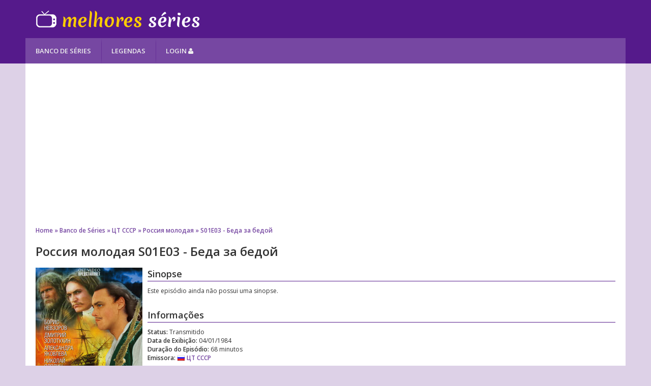

--- FILE ---
content_type: text/html; charset=UTF-8
request_url: https://www.melhoresseries.com.br/episodio/QFvwbd/--s01e03--.html
body_size: 2575
content:
<!DOCTYPE html> <html lang="pt"> <head> <title>Россия молодая S01E03 - Беда за бедой - Melhores Séries</title> <link rel="apple-touch-icon-precomposed" sizes="57x57" href="/favicon/apple-touch-icon-57x57.png" /> <link rel="apple-touch-icon-precomposed" sizes="114x114" href="/favicon/apple-touch-icon-114x114.png" /> <link rel="apple-touch-icon-precomposed" sizes="72x72" href="/favicon/apple-touch-icon-72x72.png" /> <link rel="apple-touch-icon-precomposed" sizes="144x144" href="/favicon/apple-touch-icon-144x144.png" /> <link rel="apple-touch-icon-precomposed" sizes="60x60" href="/favicon/apple-touch-icon-60x60.png" /> <link rel="apple-touch-icon-precomposed" sizes="120x120" href="/favicon/apple-touch-icon-120x120.png" /> <link rel="apple-touch-icon-precomposed" sizes="76x76" href="/favicon/apple-touch-icon-76x76.png" /> <link rel="apple-touch-icon-precomposed" sizes="152x152" href="/favicon/apple-touch-icon-152x152.png" /> <link rel="icon" type="image/png" href="/favicon/favicon-196x196.png" sizes="196x196" /> <link rel="icon" type="image/png" href="/favicon/favicon-96x96.png" sizes="96x96" /> <link rel="icon" type="image/png" href="/favicon/favicon-32x32.png" sizes="32x32" /> <link rel="icon" type="image/png" href="/favicon/favicon-16x16.png" sizes="16x16" /> <link rel="icon" type="image/png" href="/favicon/favicon-128.png" sizes="128x128" /> <meta name="application-name" content="Melhores Séries"/> <meta name="msapplication-TileColor" content="#ddd1e7" /> <meta name="msapplication-TileImage" content="/favicon/mstile-144x144.png" /> <meta name="msapplication-square70x70logo" content="/favicon/mstile-70x70.png" /> <meta name="msapplication-square150x150logo" content="/favicon/mstile-150x150.png" /> <meta name="msapplication-wide310x150logo" content="/favicon/mstile-310x150.png" /> <meta name="msapplication-square310x310logo" content="/favicon/mstile-310x310.png" /> <meta http-equiv="Content-Type" content="text/html; charset=utf-8"> <meta name="viewport" content="width=device-width, initial-scale=1.0"> <meta name="description" content="Tudo sobre Россия молодая S01E03 - Беда за бедой. Este epis&oacute;dio ainda n&atilde;o possui uma sinopse."> <meta name="keywords" content="Россия молодая, Россия молодая 1984, Россия молодая S01E03, Россия молодая 1984 S01E03, Беда за бедой, ЦТ СССР, s&eacute;ries, melhores s&eacute;ries, banco de s&eacute;ries, legendas, marcar epis&oacute;dios assistidos"> <meta name="Cache-Control" content="max-age=600, public"> <meta name="Expires" content="Sat, 17 Jan 2026 11:02:54 GMT"> <link href="https://www.melhoresseries.com.br/episodio/QFvwbd/--s01e03--.html" rel="canonical"> <link href="https://fonts.googleapis.com/css?family=Open+Sans:400,600" rel="stylesheet" type="text/css"> <link href="https://maxcdn.bootstrapcdn.com/font-awesome/4.6.3/css/font-awesome.min.css" rel="stylesheet" type="text/css"> <link href="/85e059d/css/base.css" rel="stylesheet" type="text/css"> <script src="https://ajax.googleapis.com/ajax/libs/jquery/3.1.0/jquery.min.js"></script> <script src="/3ee5257/js/site.js"></script> <script src="/logged.js"></script> </head> <body> <div id="fb-root"></div> <script>(function(d,s,id){var js,fjs=d.getElementsByTagName(s)[0];if(d.getElementById(id))return;js=d.createElement(s);js.id=id;js.src="//connect.facebook.net/pt_BR/sdk.js#xfbml=1&version=v2.8&appId=194100151042739";fjs.parentNode.insertBefore(js,fjs)}(document,'script','facebook-jssdk'))</script> <div id="header"> <div class="middle-container"> <div class="content"> <a href="/" class="logo">Melhores Séries</a> </div> </div> <div class="menu middle-container"> <ul class="content"> <li class="first"><a href="/banco-de-series/" class="item">Banco de Séries</a></li> <li><a href="/legendas/" class="item">Legendas</a></li> <li class="login"><a href="/conectar/" class="item">Login <i class="fa fa-user" aria-hidden="true"></i></a></li> </ul> </div> </div> <div id="site" class="middle-container"> <div class="content advertisement"> <script async src="//pagead2.googlesyndication.com/pagead/js/adsbygoogle.js"></script> <ins class="adsbygoogle" style="display:block" data-ad-client="ca-pub-2496336727767743" data-ad-slot="8012821318" data-ad-format="auto"></ins> <script> (adsbygoogle = window.adsbygoogle || []).push({}); </script> </div> <div class="content series"> <ul class="breadcrumb"> <li><a href="/">Home</a></li> <li><a href="/banco-de-series/">Banco de Séries</a></li> <li><a href="/banco-de-series/emissora/XtFHGe/-.html">ЦТ СССР</a></li> <li><a href="/seriado/PBZ4ab/-.html">Россия молодая</a></li> <li><a href="/episodio/QFvwbd/--s01e03--.html">S01E03 - Беда за бедой</a></li> </ul> <h1>Россия молодая S01E03 - Беда за бедой</h1> <img class="main-image" src="/images/series/-_PBZ4ab.jpg" alt="Россия молодая"> <div class="information"> <h2>Sinopse</h2> <div class="overview"><p>Este episódio ainda não possui uma sinopse.</p></div> <div class="overview-fade"></div> <h2>Informações</h2> <ul> <li><b>Status:</b> Transmitido</li> <li class="empty">&nbsp;</li> <li><b>Data de Exibição:</b> 04/01/1984</li> <li class="empty">&nbsp;</li> <li><b>Duração do Episódio:</b> 68 minutos</li> <li class="empty">&nbsp;</li> <li> <b>Emissora:</b> <a href="/banco-de-series/emissora/XtFHGe/-.html"> <img class="flag" src="/images/flags/RU.png" alt="RU"> ЦТ СССР </a> </li> </ul> <h2>Você já viu?</h2> <div class="mark-episode"> <span>Assistido:</span> <a href="javascript:;" class="fa fa-check mark-watched" rel="QFvwbd" title="Marcar como assistido"></a> <div class="rating"> <span class="rate">Nota:</span> <a href="javascript:;" class="remove-rating off fa fa-minus-square" title="Remover Nota" aria-hidden="true"></a> <span> <a href="javascript:;" class="tv" rel="1" title="Nota 1"></a> <span> <a href="javascript:;" class="tv" rel="2" title="Nota 2"></a> <span> <a href="javascript:;" class="tv" rel="3" title="Nota 3"></a> <span> <a href="javascript:;" class="tv" rel="4" title="Nota 4"></a> <span> <a href="javascript:;" class="tv" rel="5" title="Nota 5"></a> </span> </span> </span> </span> </span> </div> </div> </div> <div class="clear"></div> <div class="right-column"> <div class="wrapper"> <div class="content advertisement"> <script async src="//pagead2.googlesyndication.com/pagead/js/adsbygoogle.js"></script> <ins class="adsbygoogle" style="display:block" data-ad-client="ca-pub-2496336727767743" data-ad-slot="9489554515" data-ad-format="auto"></ins> <script> (adsbygoogle = window.adsbygoogle || []).push({}); </script> </div> <div class="fb-page" data-href="https://www.facebook.com/MelhoresSeriesOficial/" data-width="300" data-height="250" data-small-header="false" data-adapt-container-width="true" data-hide-cover="false" data-show-facepile="true"></div> </div> </div> <div class="left-body"> <h2>Sobre o Episódio</h2> <div class="tabs"> <input type="radio" name="tabs" id="subtitles" checked> <label for="subtitles">Legendas</label> <div class="tab-content no-padding" id="content-subtitles" style="display: block"> <div class="empty-tab">Este episódio de <strong>Россия молодая</strong> ainda não tem nenhuma legenda disponível.</div> </div> </div> </div> <div class="clear"></div> </div> </div> <div id="footer" class="middle-container"> <div class="content"> <div class="logo"></div> <div class="copy">&copy; 2026 - Melhores Séries</div> <div class="clear"></div> </div> </div> <script src="https://www.google.com/recaptcha/api.js"></script> <script> (function(i,s,o,g,r,a,m){i['GoogleAnalyticsObject']=r;i[r]=i[r]||function(){(i[r].q=i[r].q||[]).push(arguments)},i[r].l=1*new Date();a=s.createElement(o),m=s.getElementsByTagName(o)[0];a.async=1;a.src=g;m.parentNode.insertBefore(a,m)})(window,document,'script','https://www.google-analytics.com/analytics.js','ga'); ga('create', 'UA-87793273-2', 'auto'); ga('send', 'pageview') </script> </body> </html>

--- FILE ---
content_type: text/html; charset=utf-8
request_url: https://www.google.com/recaptcha/api2/aframe
body_size: -82
content:
<!DOCTYPE HTML><html><head><meta http-equiv="content-type" content="text/html; charset=UTF-8"></head><body><script nonce="7KW6ZzQywX09V43H9ZnVdA">/** Anti-fraud and anti-abuse applications only. See google.com/recaptcha */ try{var clients={'sodar':'https://pagead2.googlesyndication.com/pagead/sodar?'};window.addEventListener("message",function(a){try{if(a.source===window.parent){var b=JSON.parse(a.data);var c=clients[b['id']];if(c){var d=document.createElement('img');d.src=c+b['params']+'&rc='+(localStorage.getItem("rc::a")?sessionStorage.getItem("rc::b"):"");window.document.body.appendChild(d);sessionStorage.setItem("rc::e",parseInt(sessionStorage.getItem("rc::e")||0)+1);localStorage.setItem("rc::h",'1768647177532');}}}catch(b){}});window.parent.postMessage("_grecaptcha_ready", "*");}catch(b){}</script></body></html>

--- FILE ---
content_type: text/javascript;charset=UTF-8
request_url: https://www.melhoresseries.com.br/logged.js
body_size: 559
content:
logged=false;loginModal="<div id=\"login-modal\" class=\"overlay\"> <div class=\"content\"> <a href=\"javascript:;\" class=\"close\">fechar &times;<\/a> <h2 class=\"center\"><i class=\"fa fa-user\" aria-hidden=\"true\"><\/i> Acesse sua Conta<\/h2> <form class=\"form login\" method=\"post\" action=\"\/conectar\/\"> <div class=\"field\"> <input type=\"text\" name=\"login[username]\" placeholder=\"Usu\u00e1rio\" value=\"\"> <\/div> <div class=\"field\"> <input type=\"password\" name=\"login[password]\" placeholder=\"Senha\"> <\/div> <div class=\"field\"> <label class=\"auto\"> <input type=\"checkbox\" name=\"login[remember]\" value=\"1\" checked> Lembrar de mim neste computador <\/label> <\/div> <div class=\"submit no-left\"> <input type=\"submit\" value=\"Entrar\"> <\/div> <div class=\"recover-password\"> <a href=\"javascript:;\">Esqueci meu usu\u00e1rio ou senha<\/a> <\/div> <\/form> <div class=\"line\"><\/div> <h3>Ainda n\u00e3o \u00e9 cadastrado?<\/h3> <a href=\"\/conectar\/\">Cadastre-se agora!<\/a> \u00c9 r\u00e1pido, f\u00e1cil e seguro! <\/div> <\/div>"

--- FILE ---
content_type: text/plain
request_url: https://www.google-analytics.com/j/collect?v=1&_v=j102&a=1250093190&t=pageview&_s=1&dl=https%3A%2F%2Fwww.melhoresseries.com.br%2Fepisodio%2FQFvwbd%2F--s01e03--.html&ul=en-us%40posix&dt=%D0%A0%D0%BE%D1%81%D1%81%D0%B8%D1%8F%20%D0%BC%D0%BE%D0%BB%D0%BE%D0%B4%D0%B0%D1%8F%20S01E03%20-%20%D0%91%D0%B5%D0%B4%D0%B0%20%D0%B7%D0%B0%20%D0%B1%D0%B5%D0%B4%D0%BE%D0%B9%20-%20Melhores%20S%C3%A9ries&sr=1280x720&vp=1280x720&_u=IEBAAEABAAAAACAAI~&jid=427417750&gjid=2063372625&cid=274680739.1768647176&tid=UA-87793273-2&_gid=434892898.1768647176&_r=1&_slc=1&z=1020865799
body_size: -453
content:
2,cG-NJ413FVPRY